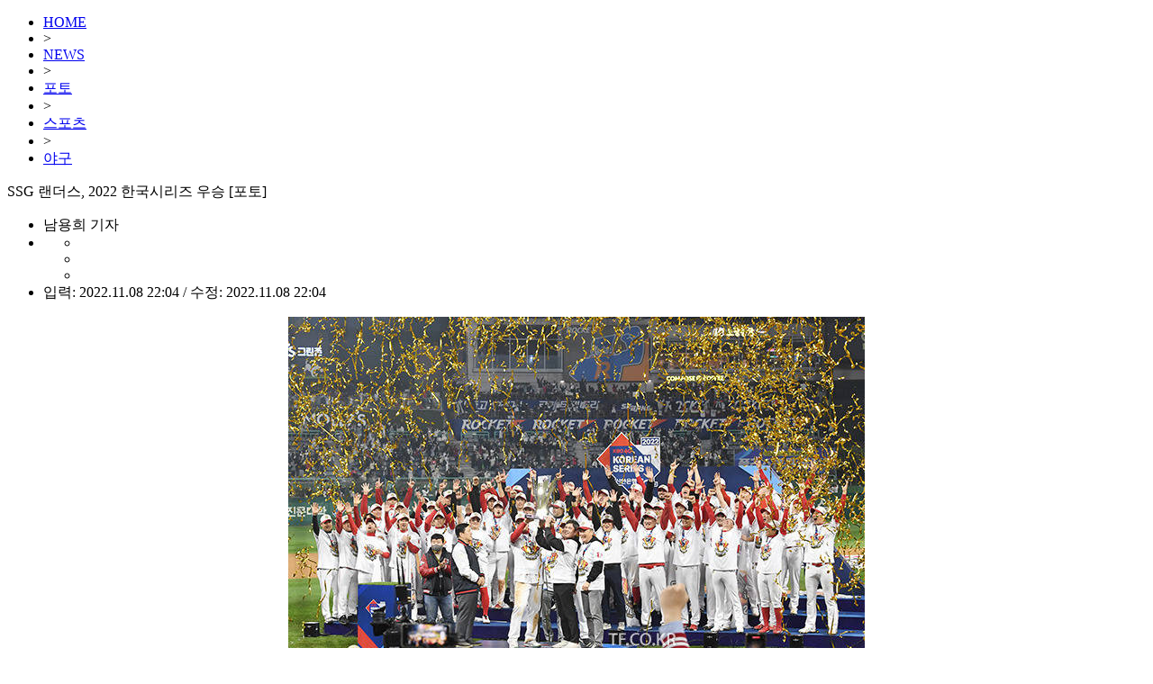

--- FILE ---
content_type: text/html; charset=UTF-8
request_url: https://news.tf.co.kr/read/photomovie/1977850.htm
body_size: 24189
content:

<!doctype html>
<html>
<head>
<meta charset="utf-8">
<title> SSG 랜더스, 2022 한국시리즈 우승 [포토] - 포토 | 기사 - 더팩트</title>

<meta http-equiv="X-UA-Compatible" content="IE=edge">
<!--
<meta http-equiv="Pragma" content="no-cache" />
-->
<meta name="format-detection" content="telephone=no, address=no, email=no"/>
<meta name="title" content=" SSG 랜더스, 2022 한국시리즈 우승 [포토] - 포토 | 기사 - 더팩트" />

<meta name="news_keywords" content=" SSG 랜더스, 2022 한국시리즈 우승 [포토]" />
<meta name="keywords" content=" SSG 랜더스, 2022 한국시리즈 우승 [포토]" />

<meta name="description" content="[더팩트ㅣSSG랜더스필드=남용희 기자] 2022 KBO리그 한국시리즈 6차전 SSG 랜더스와 키움 히어로즈의 경기가 8일 오후 인천 미추홀구 SSG 랜더스필드에서 열린 가운데 SSG가 우승.." />
<meta name="copyright" content="tf.co.kr, Inc" />
<meta name="writer" content="더팩트" />
<meta name="subject" content=" SSG 랜더스, 2022 한국시리즈 우승 [포토] - 포토 | 기사 - 더팩트" />
<meta name="author" content="남용희" />
<meta name="robots" content="max-image-preview:large">

<meta property="published_date" content="2022-11-08T22:04:25+09:00"/>
<meta property="fb:app_id" content="128874367213393" />
<meta property="og:url" content="https://news.tf.co.kr/read/photomovie/1977850.htm" />
<meta property="og:title" content=" SSG 랜더스, 2022 한국시리즈 우승 [포토] - 포토 | 기사 - 더팩트" />
<meta property="og:type" content="website" />
<meta property="og:description" content="[더팩트ㅣSSG랜더스필드=남용희 기자] 2022 KBO리그 한국시리즈 6차전 SSG 랜더스와 키움 히어로즈의 경기가 8일 오후 인천 미추홀구 SSG 랜더스필드에서 열린 가운데 SSG가 우승.." />
<meta property="og:image" content="http://img.tf.co.kr/article/home/2022/11/08/202267651667912518.jpg" />
<meta property="og:image:height" content="427" />
<meta property="og:image:width" content="640" />
<meta property="og:image:type" content="image/jpeg" />
<meta property="og:site_name" content="더팩트" />
<meta property="og:locale" content="ko_KR" />
<meta property="article:author" content="https://www.tf.co.kr" />
<meta property="article:publisher" content="https://www.tf.co.kr" />
<meta property="article:section" content="더팩트" />
<meta property="article:section2" content="포토" />
<meta property="article:published_time" content="2022-11-08T22:04:25+09:00" />
<meta property="article:modified_time" content="2022-11-08T22:04:25+09:00" />
<meta name="facebook-domain-verification" content="ycd07k3len4ydz7xifi61ga4ms38kn" />

<meta name="twitter:card" content="summary_large_image" />
<meta name="twitter:title" content=" SSG 랜더스, 2022 한국시리즈 우승 [포토] - 포토 | 기사 - 더팩트" />
<meta name="twitter:description" content="[더팩트ㅣSSG랜더스필드=남용희 기자] 2022 KBO리그 한국시리즈 6차전 SSG 랜더스와 키움 히어로즈의 경기가 8일 오후 인천 미추홀구 SSG 랜더스필드에서 열린 가운데 SSG가 우승.." />
<meta name="twitter:image:src" content="http://img.tf.co.kr/article/home/2022/11/08/202267651667912518.jpg" />

<!--/public_www 는 nwww1서버에서 수정해야 함 -->
<link href="/public_www/css/2025/default.css?v=20241211" rel="stylesheet" type="text/css" />
<link href="/public_www/css/2025/tf_subpage.css?v=20241218" rel="stylesheet" type="text/css" />

<link rel="preconnect" href="https://cdn.jsdelivr.net/" crossorigin />
<link rel="preload" as="style" href="https://cdn.jsdelivr.net/gh/orioncactus/pretendard@v1.3.9/dist/web/variable/pretendardvariable-gov-dynamic-subset.min.css" crossorigin onload="this.onload=null;this.rel='stylesheet'" />

<link rel="shortcut icon" href="https://img.tf.co.kr/ss/tffavicon.ico" />

<link rel="canonical" id="canonical" href="https://news.tf.co.kr/read/photomovie/1977850.htm" />
<link rel="alternate" id="alternate" href="https://m.tf.co.kr/read/photomovie/1977850.htm" />

<link rel="amphtml" href="https://m.tf.co.kr/amp/photomovie/1977850.htm">


<!--
<script data-ad-client="ca-pub-5925106170023738" async src="https://pagead2.googlesyndication.com/pagead/js/adsbygoogle.js"></script>
-->

<script type="application/ld+json">
{
"@context": "https://schema.org",
"@type": "WebSite",
"@id": "https://www.tf.co.kr",
"url": "https://www.tf.co.kr",
"potentialAction": [{
"@type": "SearchAction",
"target": "https://search.tf.co.kr/search.php?q={search_keyword}",
"query-input": { "@type": "PropertyValueSpecification", "valueRequired": true, "valueMaxlength": 50, "valueName": "search_keyword" }
}]
}
</script>

<script type="application/ld+json">
{
"@context": "https://schema.org",
"@type": "BreadcrumbList",
"itemListElement": [ { "@type": "ListItem", "position": 1, "item": { "@id": "https://www.tf.co.kr", "name": "홈" }}, 
{ "@type": "ListItem", "position": 2, "item": { "@id": "https://news.tf.co.kr/read/photomovie", "name": "포토" }}]
}
</script>


<script type="application/ld+json">
    {
		"@context": "https://schema.org",
		"@type": "NewsArticle",
		"description": "[더팩트ㅣSSG랜더스필드=남용희 기자] 2022 KBO리그 한국시리즈 6차전 SSG 랜더스와 키움 히어로즈의 경기가 8일 오후 인천 미추홀구 SSG 랜더스필드에서 열린 가운데 SSG가 우승..",
		"headline": " SSG 랜더스, 2022 한국시리즈 우승 [포토]",
		"image": [
			{
			"@context": "https://schema.org",
			"@type": "ImageObject",
			"url": "http://img.tf.co.kr/article/home/2022/11/08/202267651667912518.jpg",
			"height": 427,
			"width": 640
			}
		],
		"datePublished": "2022-11-08T22:04:25+09:00",
		"dateModified": "2022-11-08T22:04:25+09:00",
		"mainEntityOfPage": "https://news.tf.co.kr/read/photomovie/1977850.htm",
		"url": "https://news.tf.co.kr/read/photomovie/1977850.htm",
		"inLanguage": "kr",
		"copyrightHolder": {
		"@id": "https://www.tf.co.kr/#publisher"
		},
		"sourceOrganization": {
		"@id": "https://www.tf.co.kr/#publisher"
		},
		"isAccessibleForFree": true,
		"publisher": {
			"@context": "https://schema.org",
			"@id": "https://www.tf.co.kr/#publisher",
			"@type": "Organization",
			"name": "더팩트",
			"logo": {
				"@context": "https://schema.org",
				"@type": "ImageObject",
				"url": "https://img.tf.co.kr/ss/2025/tf/thefact_img.png",
				"height": 574,
				"width": 1095
				}
		},
		"author": [{
          "@type": "Person",
          "name": "남용희"
        }]
		
		
    }
    </script>

<!-- /public_www 는 nwww1서버에서 수정해야 함 -->
<script src="/public_www/js/2025/jquery/jquery-1.11.2.min.js"></script>
<script src="/public_www/js/2025/tf.common.js?v=20161222_2" type="text/javascript"></script>

<script src="/public/js/2025/tf.read.js" type="text/javascript"></script>
<script src="/public/js/2025/tf.ad.js?v=6" type="text/javascript"></script>

<script type="text/javascript">

var currentAddress = location.href;

if (currentAddress.indexOf("http://news.tf.co.kr") > -1) {
    currentAddress = currentAddress.replace("http://news.tf.co.kr","https://news.tf.co.kr");
    location.href = currentAddress;
}

</script>

<script>
function fontmenu_open(){
	document.getElementById("fontMenu").style.display = 'block';
}	

function fontmenu_close(){
	document.getElementById("fontMenu").style.display = 'none';
}	

//기사내용 글자크기 변경
$(function() {
	$('ul.fSize li').click(function() {
		$('ul.fSize li').removeClass('fOn');
		$(this).addClass('fOn');
	})
});

</script>


<script type="text/javascript">
$(function() {
	try {
		//좌우측 날개 배너 광고
		tf_ad.sideBanner.left.setDefault('photomovie', {'y':-175, 'x': -180});
		tf_ad.sideBanner.right.setDefault('photomovie', {'y':-175, 'x': 1120});
		
	} catch(e){}
});
</script>

<!--타불라-->
<script type="text/javascript">
  window._taboola = window._taboola || [];
  _taboola.push({article:'auto'});
  !function (e, f, u, i) {
    if (!document.getElementById(i)){
      e.async = 1;
      e.src = u;
      e.id = i;
      f.parentNode.insertBefore(e, f);
    }
  }(document.createElement('script'),
  document.getElementsByTagName('script')[0],
  '//cdn.taboola.com/libtrc/thefact-main-desktop/loader.js',
  'tb_loader_script');
  if(window.performance && typeof window.performance.mark == 'function')
    {window.performance.mark('tbl_ic');}
</script>



</head>
<body>

<!--탑 메뉴 레이어 /public_www 는 nwww1서버에서 수정해야 함-->
<script src="/public_www/layout/2025/global_nav.php?v=2024111101" type="text/javascript"></script>

<!--Contents-->
<div id="tfSubCon">
	<div class="readBody" id="readBody">
		<!--내용 왼쪽-->
		<div class="lCol pdB30"> 
			<!--텍스트 경로-->
			<ul class="txtMap">
				<li><a href="http://www.tf.co.kr/" target="_top">HOME</a></li> <li>&gt;</li> <li><a href="/list/all" target="_top">NEWS</a></li> <li>&gt;</li> <li><a href="/list/photomovie/101060000000000" target="_top">포토</a></li> <li>&gt;</li> <li><a href="/list/photomovie/101060800000000" target="_top">스포츠</a></li> <li>&gt;</li> <li><a href="/list/photomovie/101060801000000" target="_top">야구</a></li>			</ul>
			
			<!--기사 제목-->
			<div class="rAtcTitle"> SSG 랜더스, 2022 한국시리즈 우승 [포토]</div>
			
			<!--기자 이름, 인쇄, 기사제보, 글자크기, 입력 시간 -->
			<ul class="rTopBar">
				<li class="editor">남용희
				기자				</li> 
				
				<li class="rFuncIcon">
					<!--글자 크기 설정 팝업-->
					<div class="fSizePop" id="fontMenu" style="display:none">
						<ul class="fsTitle">
							<li class="fsTxt">글자 크기 설정</li>
							<li class="fsClose"><a href="javascript:fontmenu_close();"></a></li>
						</ul>
						<ul class="fSize">
							<li class="fs1"><a href="javascript:tf_read.font.fs1();">가</a></li>
							<li class="fs2 fOn"><a href="javascript:tf_read.font.fs2();">가</a></li>
							<li class="fs3"><a href="javascript:tf_read.font.fs3();">가</a></li>
							<li class="fs4"><a href="javascript:tf_read.font.fs4();">가</a></li>
						</ul>
					</div>
					<ul class="rIcon">
						<li class="print"><a href="javascript:tf_read.openPrint('1977850');"></a></li>
						<li class="report"><a href="https://talk.tf.co.kr/bbs/report/write"></a></li>
						<li class="ftSize"><a href="javascript:fontmenu_open();"></a></li>
					</ul>
				</li>
				<li class="wTime">입력: 2022.11.08 22:04 / 수정: 2022.11.08 22:04</li>
			</ul>

			<!--기사 본문-->
			<div class="atcRead" id="content_area">
			
				<p align="center"><img src="http://img.tf.co.kr/article/home/2022/11/08/202267651667912518.jpg" / alt=""></p><p> </p><p>[더팩트ㅣSSG랜더스필드=남용희 기자] '2022 KBO리그 한국시리즈 6차전' SSG 랜더스와 키움 히어로즈의 경기가 8일 오후 인천 미추홀구 SSG 랜더스필드에서 열린 가운데 SSG가 우승을 차지한 뒤 정용진 구단주와 선수단이 우승 트로피를 들고 환호하고 있다.</p><p> </p><p><a target="_blank" href="mailto:nyh5504@tf.co.kr">nyh5504@tf.co.kr<br />사진영상기획부 photo@tf.co.kr</a></p>				
				<!--   더팩트_더팩트_기사_인터플레이_640X360_중앙하단   -->
				<div id="iwmads" data-ad="{'id':'BC592AAE', 'site': 'tf_news.tf.co.kr_NEWS_IP_640X360_CBTF', 'page':'page'}" style="display:none;"></div>
				<script type="text/javascript" src="//cdn.interworksmedia.co.kr/js/tm/ip/latest/interplay.js" async></script>
				
				<dl class="botJebo">
								
						<dt>발로 뛰는 &lt;더팩트&gt;는 24시간 여러분의 제보를 기다립니다.</dt>
						<dd>· 카카오톡: '더팩트제보' 검색</dd>
						<dd>· 이메일: <a href="mailto:jebo@tf.co.kr">jebo@tf.co.kr</a></dd>
						<dd>· 뉴스 홈페이지: <a href="https://talk.tf.co.kr/bbs/report/write" target="_blank">https://talk.tf.co.kr/bbs/report/write</a></dd>
						<dd>· <a href="https://media.naver.com/channel/promotion.nhn?oid=629" target="_blank">네이버 메인 더팩트 구독하고 [특종보자→]</a></dd>
						<dd>· <a href="https://www.youtube.com/@thefact2002" target="_blank">그곳이 알고싶냐? [영상보기→]</a></dd>
									
				</dl>
			</div><!--기사 본문-->	
			
			<!--해당매체에서 보기 -->
			<ul class="sendTxt">
						</ul>
			
			<!-- SUDA 공유버튼-->
			<div id="SUDA_SHARE_BOX" class="botSNS mgT40" style="width:100%;"></div>
			<!--SUDA 공유버튼 끝-->	
							
				
			<!--태그 단어 추가 -->
						
			<!-- 태그 아래 썸네일 텍스트 광고 hns -->
			<div class="mgT40" style="width100%;font-size: 1.2em;border: 2px solid #ececec;margin-bottom: 15px;padding-left: 10px;">
				<div style="font-size: 0.75em;padding: 0 5px 0 5px;margin-right: 10px;margin-top: -8px;background: #fff;color: #bbbbbb;float: right;">AD </div>
				<script src="//ad.doorigo.co.kr/cgi-bin/PelicanC.dll?impr?pageid=0FG9&out=script"></script>
			</div>
			
			<!-- 인기기사 위 2단 광고 hns -->
			<div class="mgT40" style="width:100%">
				<div style="float:left;margin-right:40px">
					<script src="//ad.doorigo.co.kr/cgi-bin/PelicanC.dll?impr?pageid=0F7l&out=script"></script>
				</div>
				<div style="padding-left:20px">
					<script src="//ad.doorigo.co.kr/cgi-bin/PelicanC.dll?impr?pageid=0F7k&out=script"></script>
				</div>
			</div>
			
			<!-- 인기기사 --><!--/public_www 는 nwww1서버에서 수정해야 함 -->
			<script type="text/javascript" src="/public_www/section/2025/read_popular_news_txt.js"></script>
			<dl class="hotAtc mgT40">
				
				<script type="text/javascript">
					
					try {
						var PopularNewsSrc = "<dt>인기기사</dt>";
						for (var i = 0; i < POPULAR_NEWS.length; i++)
						{
							PopularNewsSrc += "<dd>· <a href=\""+POPULAR_NEWS[i].link+"\">"+POPULAR_NEWS[i].title+"</a></dd>";
						}
						document.write(PopularNewsSrc);
					} catch(e){}
					
				</script>
			
			</dl>
			
			<!-- 와글와글 댓글 S -->
			<div class="mgT40">
			<script type="text/javascript" src="//www.tf.co.kr/fbcmt/index.php?site=pc&artid=1977850"></script>
			</div>
			<!-- 와글와글 댓글 E -->
			
			<div class="mgT40"><div id="sudaComment2"></div></div>
			
			
			<!-- 타블라 -->
			<div id="taboola-below-article-thumbnails-new"></div>
			<script type="text/javascript">
			  window._taboola = window._taboola || [];
			  _taboola.push({
				mode: 'alternating-thumbnails-a',
				container: 'taboola-below-article-thumbnails-new',
				placement: 'Below Article Thumbnails New',
				target_type: 'mix'
			  });
			</script>

			
		</div><!--내용 왼쪽-->
		
		<!--내용 오른쪽-->
		<div class="rCol">
			
			<!-- 오른쪽 광고 에디터스 초이스 위-->
			<div class="pdB30">
			<script src="//ad.ajitad.co.kr/cgi-bin/PelicanC.dll?impr?pageid=06oh&out=script"></script>
			</div>
			
			<!--에디터스 초이스 /public_www 는 nwww1서버에서 수정해야 함-->
			<dl class="edtCho mgB30">
				<script src="/public_www/main/2025/_topnews.js" type="text/javascript"></script>
				<script src="/public_www/main/2025/_midtopnews1.js" type="text/javascript"></script>
				<script src="/public_www/main/2025/_midtopnews2.js" type="text/javascript"></script>
				<script type="text/javascript">
					
					try {
						var EditorsChoiceSrc = "<dt>Editor's Choice</dt>";
						EditorsChoiceSrc += "<dd><a href=\""+TF_MAIN_TOP_NEWS[0].link+"\">"+TF_MAIN_TOP_NEWS[0].title+"</a></dd>";
						EditorsChoiceSrc += "<dd><a href=\""+TF_MAIN_MIDTOP_NEWS1[0].link+"\">"+TF_MAIN_MIDTOP_NEWS1[0].title+"</a></dd>";
						EditorsChoiceSrc += "<dd><a href=\""+TF_MAIN_MIDTOP_NEWS1[1].link+"\">"+TF_MAIN_MIDTOP_NEWS1[1].title+"</a></dd>";
						EditorsChoiceSrc += "<dd><a href=\""+TF_MAIN_MIDTOP_NEWS1[2].link+"\">"+TF_MAIN_MIDTOP_NEWS1[2].title+"</a></dd>";
						EditorsChoiceSrc += "<dd><a href=\""+TF_MAIN_MIDTOP_NEWS2[0].link+"\">"+TF_MAIN_MIDTOP_NEWS2[0].title+"</a></dd>";
						document.write(EditorsChoiceSrc);
					} catch(e){}
					
				</script>
			</dl>
			
			<!-- 실시간top10위 광고 hns-->	
			<div class="pdB30">
			<script src="//ad.doorigo.co.kr/cgi-bin/PelicanC.dll?impr?pageid=0F7h&out=script"></script>
			</div>
			
			
			<!--실시간top10 /public_www 는 nwww1서버에서 수정해야 함-->	
			<dl class="rtTop noBdb">	
				<script src="/public_www/main/2025/all_top10.js" type="text/javascript"></script>
                <script src="/public_www/layout/2025/main_top10.php?v=8" type="text/javascript"></script>
			</dl>
			
			<!-- 오른쪽 광고 알고리즘뉴스 위-->
			<div class="pdB30">
			<script src="//ad.ajitad.co.kr/cgi-bin/PelicanC.dll?impr?pageid=06oi&out=script"></script>
			</div>
			
			<!--알고리즘 뉴스-->
			<dl class="rtTop noBdb" id="THOTH_RECONEWS">	
				<script src="//talk.tf.co.kr/thoth/recommend.js?v=20240124" type="text/javascript"></script>
				<script type="text/javascript">
					function thothRecommend(data)
					{
						try {
							var rList = "<dt>TF알고리즘 뉴스</dt>";
							for (var i = 0; i < data.length; i++)
							{
								//rList += "<dd>· <a href=\""+data[i].url+"?ref=read_recommand&v=thoth_recommend\">"+data[i].title+"</a></dd>";
								rList += "<dd>· <a href=\""+data[i].url+"?v=thoth_recommend\">"+data[i].title+"</a></dd>";
							}
							document.getElementById("THOTH_RECONEWS").innerHTML = rList;
							document.getElementById("THOTH_RECONEWS").style.display = "";
						} catch(e) {document.getElementById("THOTH_RECONEWS").style.display = "none";}
					}
					thothRec.param.type = "read";
					thothRec.param.callback = "thothRecommend";
					$(function() {
						thothRec.run();
						console.log("THOTH RECOMMEND!!!");
					});
				</script>
			</dl>
			
			<!-- 오른쪽 광고 알고리즘 뉴스 하단-->
			<div class="pdB30">
			<script src="//ad.ajitad.co.kr/cgi-bin/PelicanC.dll?impr?pageid=06oj&out=script"></script>
			</div>
			
			<!-- 오른쪽 광고 제일 하단 hns-->
			<div class="pdB30">
			<script src="//ad.doorigo.co.kr/cgi-bin/PelicanC.dll?impr?pageid=0F7i&out=script"></script>
			</div>
						
			
			<!-- 오른쪽 토스트 배너  더팩트 -->
			<script src="https://ssp.digitalcamp.co.kr/fl/?CXH9ijORFjqijcs3|MTI2" async></script>
		
		</div><!--내용 오른쪽-->
	</div><!--read Body-->
</div><!--Contents-->

<!--[if !IE]> 조회수 <![endif]-->
<script type="text/javascript" charset="utf-8" src="//talk.tf.co.kr/newscount/hit?idx=1977850&category=101060801000000&wdate=20221108220425&title=IFNTRyDrnpzrjZTsiqQsIDIwMjIg7ZWc6rWt7Iuc66as7KaIIOyasOyKuSBb7Y%2Bs7YagXQ%3D%3D"></script><script src="//talk.tf.co.kr/thoth/thoth.js?v=20230703" type="text/javascript"></script><script type="text/javascript">thoth.param.title = " SSG 랜더스, 2022 한국시리즈 우승 [포토]";thoth.param.pageid = "1977850";thoth.param.writedate = "20221108220425";thoth.param.writer = "남용희";thoth.param.category = "포토";thoth.run();</script>

<!-- 댓글 //-->

<script src="https://talk.tf.co.kr/suda/suda.js?v=2023" type="text/javascript"></script> 
<script type="text/javascript">
suda.param.serviceid=2;
suda.param.postid=1977850;
suda.param.posttitle="SSG 랜더스, 2022 한국시리즈 우승 [포토]";
suda.param.postdate="202211082204";
suda.param.postthumb="http://img.tf.co.kr/article/home/2022/11/08/202267651667912518.jpg";
suda.param.postdesc="[더팩트ㅣSSG랜더스필드=남용희 기자] \'2022 KBO리그 한국시리즈 6차전\' SSG 랜더스와 키움 히어로즈의 경기가 8일 오후 인천 미추홀구 SSG 랜더스필드에서 열린 가운데 SSG가 우승..";
suda.param.posturl="http://news.tf.co.kr/read/photomovie/1977850.htm";
suda.comment.elementid="sudaComment2";
suda.comment.template = 'tfpc2025';
suda.run();
</script> 

<!-- 기사내 이미지 아래 광고 -->
<script type="text/javascript">
			
	//var _celeAD = '<iframe width="640" height="100" src="//ad.ajitad.co.kr/cgi-bin/PelicanC.dll?impr?pageid=06gZ&out=iframe" allowTransparency = "true" marginwidth="0" marginheight="0" hspace="0" vspace="0" frameborder="0" scrolling="no" sandbox="allow-same-origin allow-scripts allow-forms allow-top-navigation allow-popups allow-modals allow-top-navigation-by-user-activation allow-popups-to-escape-sandbox"></iframe>';
	//var _celeAD2 = '<iframe width="640" height="100" src="//ad.ajitad.co.kr/cgi-bin/PelicanC.dll?impr?pageid=06gZ&out=iframe" allowTransparency = "true" marginwidth="0" marginheight="0" hspace="0" vspace="0" frameborder="0" scrolling="no" sandbox="allow-same-origin allow-scripts allow-forms allow-top-navigation allow-popups allow-modals allow-top-navigation-by-user-activation allow-popups-to-escape-sandbox"></iframe>';
	//광고랑 기사내용이 너무 딱 붙어서 <p>태그 추가
	var _celeAD = '<iframe width="640" height="100" src="//ad.ajitad.co.kr/cgi-bin/PelicanC.dll?impr?pageid=06og&out=iframe" allowTransparency = "true" marginwidth="0" marginheight="0" hspace="0" vspace="0" frameborder="0" scrolling="no" sandbox="allow-same-origin allow-scripts allow-forms allow-top-navigation allow-popups allow-modals allow-top-navigation-by-user-activation allow-popups-to-escape-sandbox"></iframe><p>';


	var _img_target = $("#content_area").find("div[name='atcImg']");
	if (_img_target.length > 0)
	{
		for (var i = 0; i < _img_target.length; i++)
		{
			if ($(_img_target[i]).find("img").attr("src") == "http://img.tf.co.kr/article/home/2022/11/08/202267651667912518.jpg")
			{
				$(_img_target[i]).css("margin-bottom", "10px");
				$(_img_target[i]).after(_celeAD);
			}
			/*
			if(i == 1)
			{
				$(_img_target[i]).css("margin-bottom", "10px");
				$(_img_target[i]).after(_celeAD2);
				break;
			}
			*/
			
		}
	}
	
</script>



<script type="text/javascript">
	//유튜브,네이버 동영상 처리
	function setNaverYoutubeView()
	{
		try {
			
			var _obj = $("#content_area").find("iframe");
			for (var i = 0; i < _obj.length; i++)
			{
				if (_obj[i].src.indexOf("www.youtube.com/embed") >= 0)
				{
					for (var j = 0; j < _obj.length; j++)
					{
						if (_obj[j].src.indexOf("tv.naver.com/embed") >= 0)
						{
							//_obj[j].parentNode.style.display = "none";
							_obj[j].parentNode.innerHTML = "<a href=\""+_obj[j].src.replace("/embed/", "/v/")+"\" target=\"_blank\">[네이버TV에서 보기]</a>";
						}
					}
				}
			}
			
		} catch(e){console.log(e);}
	}
	setNaverYoutubeView();
	
	

</script>

<script type="text/javascript">
	tf_read.contentHandler.imgLimit=640;
	tf_read.contentHandler.oldImgPath = "";
	tf_read.contentHandler.newsImgPath = "http://news.tf.co.kr/read/photomovie/1977850.htm";
	tf_read.contentHandler.init("content_area");
	tf_read.font.init("content_area");
	
	//기사내 300*250 hns 광고
	tf_ad.ad300.print("content_area", "", "101060801000000");
</script>

<!--Footer /public_www 는 nwww1서버에서 수정해야 함-->
<script src="/public_www/layout/2025/copyright.php?v=2024111202" type="text/javascript"></script>

<!-- 팝업레이어 -->
<!--div style="position:absolute;top:180px;left:40%;z-index:999999;width:400px;height:480px;display:none;" id="EV_POP_LAYER"><iframe id="EV_POP_LAYER_FRAME" style="display:none;" src='http://www.tf.co.kr/public/layout/2025/main_pop.php' width="100%" height="100%" topmargin="0" leftmargin="0" marginwidth="0" marginheight="0" frameborder="0" scrolling='no' title="팝업 영역"></iframe></div//-->

<!-- 타블라 -->
<script type="text/javascript">
  window._taboola = window._taboola || [];
  _taboola.push({flush: true});
</script>


</body>
</html>